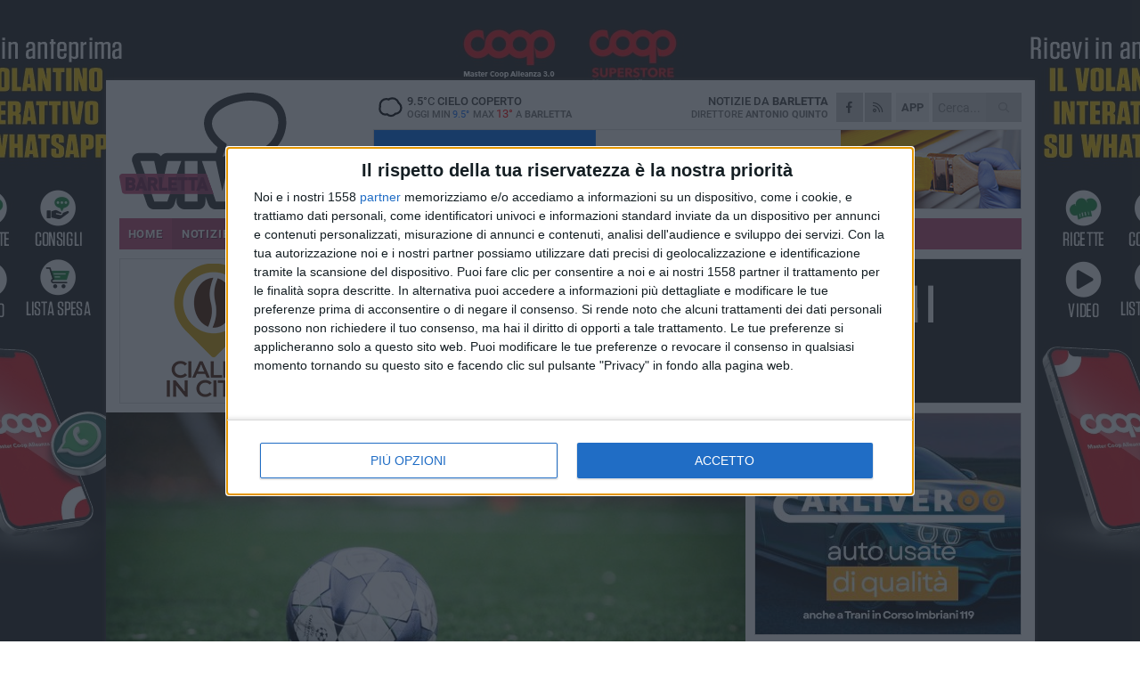

--- FILE ---
content_type: text/html; charset=utf-8
request_url: https://www.barlettaviva.it/notizie/campagna-di-odio-contro-la-juve-intervengono-i-referenti-dei-fan-club-pugliesi/
body_size: 22440
content:
<!DOCTYPE html>
<html lang="it" class="response svg fxd ">
<head prefix="og: http://ogp.me/ns# fb: http://ogp.me/ns/fb#">
    <title>Barletta: &#171;Campagna di odio contro la Juve&#187;, intervengono i referenti dei fan club pugliesi</title>
    <meta name="description" content="La nota dei consigli direttivi dopo gli umori risentiti dei soci affiliati " />
<meta name="viewport" content="width=device-width, initial-scale=1.0">    <meta name="apple-mobile-web-app-title" content="BarlettaViva">
    <meta name="apple-mobile-web-app-status-bar-style" content="black-translucent">
<link rel="canonical" href="https://www.barlettaviva.it/notizie/campagna-di-odio-contro-la-juve-intervengono-i-referenti-dei-fan-club-pugliesi/" />    <link rel="amphtml" href="https://www.barlettaviva.it/amp/notizie/campagna-di-odio-contro-la-juve-intervengono-i-referenti-dei-fan-club-pugliesi/" />            <meta name="robots" content="noindex">        <link rel="apple-touch-icon" href="https://static.gocity.it/barlettaviva/img/touch-60.png">
    <link rel="apple-touch-icon" sizes="76x76" href="https://static.gocity.it/barlettaviva/img/touch-76.png">
    <link rel="apple-touch-icon" sizes="120x120" href="https://static.gocity.it/barlettaviva/img/touch-120.png">
    <link rel="apple-touch-icon" sizes="152x152" href="https://static.gocity.it/barlettaviva/img/touch-152.png">
    <link rel="icon" href="https://static.gocity.it/barlettaviva/img/favicon.ico" type="image/x-icon" />
    <link rel="icon" type="image/png" href="https://static.gocity.it/barlettaviva/img/favicon-32x32.png" sizes="32x32" />
    <link rel="icon" type="image/png" href="https://static.gocity.it/barlettaviva/img/favicon-16x16.png" sizes="16x16" />
    <link rel="alternate" type="application/rss+xml" href="https://www.barlettaviva.it/rss/" title="RSS feed BarlettaViva" />
    <meta property="og:type" content="article" />
<meta property="og:url" content="https://www.barlettaviva.it/notizie/campagna-di-odio-contro-la-juve-intervengono-i-referenti-dei-fan-club-pugliesi/" />    <meta property="og:site_name" content="BarlettaViva" />
<meta property="fb:app_id" content="2739782986146343" />    <meta property="fb:pages" content="293345497210" /><meta property="article:publisher" content="293345497210" />    <meta property="og:title" content="&#171;Campagna di odio contro la Juve&#187;, intervengono i referenti dei fan club pugliesi" />
    <meta property="og:description" content="La nota dei consigli direttivi dopo gli umori risentiti dei soci affiliati " />
    <meta property="og:image" content="https://barletta.gocity.it/library/media/juve.jpg" />
    <meta property="article:section" content="Attualit&#224;" />
    <meta property="article:published_time" content="2023-01-24T09:30:40 GMT" />
    <meta property="article:modified_time" content="2023-01-24T09:30:40 GMT" />
<meta name="language" content="italian" /><meta name="google-site-verification" content="lVZ2xRKZZinZeINxsKhH4pQiCslo1ySSQ0WLlWmDSqc" /><meta name="msvalidate.01" content="4BFAE9A7E4A3E9C22EA5C6CCD2C5FDE3" /><meta name="propeller" content="97c703d086db92c5be0a581ac6a485ef" />    <link href="/bundles/css?v=dEeyNGnslQSdMQALmI0cEwyeZYLMDaeLtsKTp10fewU1" rel="preload" as="style" /><link href="/bundles/css?v=dEeyNGnslQSdMQALmI0cEwyeZYLMDaeLtsKTp10fewU1" rel="stylesheet"/>

    <link href="/bundles/deferred?v=EI2w7refD0IkrP_INU39w6BvGGKgAPw3aeDdDjBHlqI1" rel="preload" as="style" /><link href="/bundles/deferred?v=EI2w7refD0IkrP_INU39w6BvGGKgAPw3aeDdDjBHlqI1" rel="stylesheet"/>

    <link href="/bundles/icons?v=6URXDt_XKQp7_YTGi-536yZGVljGYpsX7yKYSj3eWm01" rel="preload" as="style" /><link href="/bundles/icons?v=6URXDt_XKQp7_YTGi-536yZGVljGYpsX7yKYSj3eWm01" rel="stylesheet"/>

    <link href="/style?v=142320" rel="stylesheet"><link href="/style?v=142320" rel="stylesheet" /><style>.svg #site-logo { background-image: url('https://static.gocity.it/barlettaviva/img/logo.svg');} .xmas.svg #site-logo { background-image: url('https://static.gocity.it/barlettaviva/img/logo-xmas.svg');} .svg .report-index #site .content, .report #site .content .section-logo span {background-image:url('https://static.gocity.it/barlettaviva/img/ireport.svg');} @media only screen and (max-width: 1023px) {.response.svg .collapse #site-logo { background-image: url('https://static.gocity.it/barlettaviva/img/logo-text-inv.svg'); }.response.svg.xmas .collapse #site-logo { background-image: url('https://static.gocity.it/barlettaviva/img/logo-text-inv-xmas.svg');}}
.ads-exp, .ads-exp a{max-height:70px;}</style>
    <script type="application/ld+json">[{ "@context": "http://schema.org", "@type":"WebSite","@id":"#website","name":"BarlettaViva", "alternateName":"BarlettaViva", "url":"https://www.barlettaviva.it", "potentialAction":{ "@type":"SearchAction","target":"https://www.barlettaviva.it/cerca/?search={search_term_string}","query-input":"required name=search_term_string"}}, { "@context": "http://schema.org", "@type":"Organization","@id":"#organization","name":"Viva Network","url":"http://www.vivanetwork.it", "logo":"http://www.vivanetwork.it/images/viva-network-logo.png", "sameAs":["https://www.facebook.com/viva24/"]}]</script>
    
        <script type="application/ld+json">{ "@context": "http://schema.org", "@type" : "NewsArticle", "headline" : "«Campagna di odio contro la Juve», intervengono i referenti dei fan club pugliesi", "alternativeHeadline" : "«Campagna di odio contro la Juve», intervengono i referenti dei fan club pugliesi. La nota dei consigli direttivi dopo gli umori risentiti dei soci affiliati ", "articleSection": "Attualità", "author":{"@type":"Person","name":"BarlettaViva"}, "dateCreated" : "2023-01-24T09:30:40Z", "datePublished" : "2023-01-24T09:30:40Z", "dateModified" : "2023-01-24T09:30:40Z", "publisher":{"@type":"Organization","name":"BarlettaViva", "logo":{"@type":"ImageObject","url":"https://static.gocity.it/barlettaviva/img/logo-text.png", "width" : 285, "height" : 30}}, "description" : "«I Consigli Direttivi degli Juventus Official Fan Club dell'intera Regione Puglia, sentiti gli umori fortemente risentiti delle migliaia di propri soci affiliati, comunicano quanto segue per il coordinamento dello stesso fan club.Premesse	I recenti accadimenti che hanno condotto ad una abnorme quanto sproporzionata sentenza in danno di \"Juventus FC\", e quindi dei suoi sostenitori che ne costituiscono parte essenziale, risultano essere il frutto di una conclamata campagna di odio. Quest'ultima si perpetua da più parti da molto, troppo tempo;	Tale clima di ostilità è frutto evidente della rabbia...", "mainEntityOfPage":{"@type":"URL"}, "url" : "https://www.barlettaviva.it/notizie/campagna-di-odio-contro-la-juve-intervengono-i-referenti-dei-fan-club-pugliesi/", "image":{"@type":"ImageObject","url":"https://barletta.gocity.it/library/media/juve.jpg", "width":986, "height":657}}</script>

    
        <style>
    .bubble-color .btn.btn-action { background-color: #1549A2; border-color: #2E5EB3; box-shadow: 0px 1px 0px #123D88; }
    .bubble-color h3.story-title, .bubble-color span.story-title, div.bubble.bubble-color { background-color: #174dab; border-right: solid 4px #144599; }
    span.bubble-arrow.bubble-color { border-color: #174dab transparent transparent transparent; }
    div.bubble.bubble-color img { border-color: #123D88; }
    .page-index .index span.title { color: #174dab; }
        </style>

    <script async src="//pagead2.googlesyndication.com/pagead/js/adsbygoogle.js"></script>
<link rel="stylesheet" href="https://assets.evolutionadv.it/networkviva_it/networkviva_it-CLS.css"><script src="https://assets.evolutionadv.it/networkviva_it/networkviva_it.new.js" data-cfasync="false"></script>    </head>
<body class="non-graphic collapse splitted news ">
    
    <span class="ads-skin-containter" data-url="/adv/skin/99/"></span>
    <div id="site">
        <div id="main" class="container">
            <div id="header-wrapper">
    <div class="container">
        <header id="header">
            <div id="header-overlay"></div>
            <div id="header-main">
                <div id="header-logo">                    <div id="site-logo" >
                        <a href="/">BarlettaViva</a>
                        <img class="print" src="https://static.gocity.it/barlettaviva/img/logo.png" />
                    </div>
                    <div id="header-fanpage">
                        <div id="fanpage">
                        <span class="fan-counter">68.665</span>
                            <a id="fanpage-button" href="https://www.facebook.com/barlettaviva/" target="_blank" rel="nofollow">FANPAGE</a>
                        </div>
                    </div>
                </div>
                <div id="header-logo-url" class="print">barlettaviva.it</div>
                <div id="header-middle">
                    <div id="header-middle-top">
                        <div id="header-meteo">
    <a href="/meteo/" title="Previsioni meteo a Barletta"><div id="meteo-header" class="meteo-icon"><canvas width="28" height="28" data-icon="04n" data-color="" class="icon"></canvas></div></a>
        <div class="meteo">
            <a href="/meteo/" title="Previsioni meteo a Barletta">
9.5<span>°C</span> cielo coperto                <div class="meteo-temp">Oggi Min<span class="meteo-min">9.5°</span>Max<span class="meteo-max">13°</span> a <strong>Barletta</strong></div>
            </a>
        </div>

                        </div>
                        <div class="search-block">
                            <form action="/cerca/" method="GET">
                                <input type="search" class="search" name="search" placeholder="Cerca..." />
                                <button class="icon"><i class="far fa-search"></i></button>
                            </form>
                        </div>
<a href="http://m.barlettaviva.it/apps/download/"   target="_blank"  >
                            <div id="header-app">APP</div>
                        </a>                        <div id="header-social">
                            <a href="https://www.facebook.com/barlettaviva" target="_blank"><i class="fab fa-facebook-f social social-facebook"></i></a>                            <a href="/rss/" title="BarlettaViva - Feed Rss"><i class="far fa-rss social social-rss"></i></a>
                        </div>
                        <div id="header-daily">
                            <p class="tagline">Notizie da <strong>Barletta</strong><span>Direttore <strong>Antonio Quinto</strong></span></p>
                        </div>
                        <div class="clear"></div>
                    </div>
                    <div id="header-banner">

<div class="ads-containter" data-url="/adv/banner/5/"></div>
                    </div>
                    <div class="clear"></div>
                </div>
                <button type="button" id="menu-toggle" class="btn header-btn">
                    <span class="far fa-2x fa-bars"></span>
                    <span class="btn-undertext">Menu</span>
                </button><div id="mobile-weather">    <a href="/meteo/" title="Previsioni meteo a Barletta"><div id="mobile-meteo-header" class="meteo-icon"><canvas width="28" height="28" data-icon="04n" data-color="white" class="icon"></canvas></div></a>
        <div class="meteo">
            <a href="/meteo/" title="Previsioni meteo a Barletta">
9.5<span>°C</span> cielo coperto                <div class="meteo-temp">Oggi Min<span class="meteo-min">9.5°</span>Max<span class="meteo-max">13°</span> a <strong>Barletta</strong></div>
            </a>
        </div>
</div>
            </div>
            <div class="clear"></div>
            <div id="menu">
                <nav>
                    <ul>

            <li class="firstitem">
                <a href="/" >HOME</a>
            </li>
            <li class="open">
                <a href="/notizie/" >NOTIZIE</a>
                <span class="expander"></span>
                <ul>
<li ><a href="/notizie/?cat=cultura-e-spettacoli">Religioni</a></li>
<li ><a href="/notizie/?cat=la-citta">La città</a></li>
<li ><a href="/notizie/?cat=cronaca">Cronaca</a></li>
<li ><a href="/notizie/?cat=politica">Politica</a></li>
<li ><a href="/notizie/?cat=palazzo-di-citta-governo-istituzionale">Istituzionale</a></li>
<li ><a href="/notizie/?cat=ambiente-territorio">Territorio</a></li>
<li ><a href="/notizie/?cat=eventi">Eventi</a></li>
<li ><a href="/notizie/?cat=servizi-sociali">Servizi sociali</a></li>
<li ><a href="/notizie/?cat=scuola-e-formazione">Scuola e Lavoro</a></li>
<li ><a href="/notizie/?cat=associazioni">Associazioni</a></li>
                </ul>
            </li>
            <li >
                <a href="/sport/" >SPORT</a>
                <span class="expander"></span>
                <ul>
<li ><a href="/sport/?cat=calcio">Calcio</a></li>
<li ><a href="/sport/?cat=basket">Basket</a></li>
<li ><a href="/sport/?cat=volley">Volley</a></li>
<li ><a href="/sport/?cat=tennis">Tennis</a></li>
<li ><a href="/sport/?cat=arti-marziali">Arti Marziali</a></li>
<li ><a href="/sport/?cat=tennistavolo">Tennistavolo</a></li>
<li ><a href="/sport/?cat=scacchi">Scacchi</a></li>
<li ><a href="/sport/?cat=calcio-a-5">Calcio a 5</a></li>
<li ><a href="/sport/?cat=beach-soccer">Beach Soccer</a></li>
<li ><a href="/sport/?cat=altri-sport">Altri sport</a></li>
                </ul>
            </li>
            <li >
                <a href="/eventi/" >AGENDA</a>
            </li>
            <li >
                <a href="/rubriche/" >RUBRICHE</a>
                <span class="expander"></span>
                <ul>
<li ><a href="/rubriche/cara-barletta-ti-scrivo/">Cara Barletta ti scrivo</a></li>
<li ><a href="/rubriche/sicur-a-l-a-s-r-l-formazione/">Sicur.a.l.a S.r.l Formazione</a></li>
<li ><a href="/rubriche/barletta-giuridica/">Barletta Giuridica</a></li>
<li ><a href="/rubriche/bar-s-a-informa/">Bar.S.A. informa</a></li>
<li ><a href="/rubriche/auto-e-motori/">Auto e motori</a></li>
<li ><a href="/rubriche/in-web-veritas/">In Web Veritas</a></li>
                </ul>
            </li>
            <li >
                <a href="/ireport/" >iREPORT</a>
            </li>
            <li >
                <a href="/elezioni/" >AMMINISTRATIVE</a>
            </li>
            <li >
                <a href="/meteo/" >METEO</a>
            </li>
            <li >
                <a href="/video/" >VIDEO</a>
            </li>
<li class="search-block">
    <form action="/cerca/" method="GET">
        <input type="search" class="search" name="search" placeholder="Cerca..." />
        <button class="icon"><i class="far fa-search"></i></button>
    </form>
</li>
                    </ul>
                </nav>
            </div>
          </header>
    </div>
    <div class="clear"></div>
</div>


            <div class="ads-containter ads-mega ads-mega-page" data-url="/adv/banner/108/"></div>
            <div id="gctyvvadblck"></div>
            <div class="content-wrapper ">
                
                <div class="content-side-wrapper content-first">
                    
    <div class="content categorized">
        <article class=" mode1">
            <ul class="breadcrumbs noborder"><li><i class="far fa-angle-right"></i><a href="/" title="Home">Home</a></li><li><i class="far fa-angle-right"></i><a href="/notizie/" title="Notizie e aggiornamenti">Notizie e aggiornamenti</a></li></ul><script type="application/ld+json">{ "@context": "http://schema.org", "@type" : "BreadcrumbList", "itemListElement": [{ "@type": "ListItem", "position": 1, "item": { "@id": "https://www.barlettaviva.it/", "name": "Home" } },{ "@type": "ListItem", "position": 2, "item": { "@id": "https://www.barlettaviva.it/notizie/", "name": "Notizie e aggiornamenti" } }]}</script>
            <header>
                <figure><img src="https://barletta.gocity.it/library/media/juve.jpg" class="responsive content-img" alt="Juve" /><figcaption class="content-img-caption">Juve</figcaption></figure>
                <div>
                    <span class="category"  style="color:#174dab; background-color:#174dab">Attualità</span><h1>«Campagna di odio contro la Juve», intervengono i referenti dei fan club pugliesi</h1><p class="tagline">La nota dei consigli direttivi dopo gli umori risentiti dei soci affiliati <span></span></p>
                </div>
            </header>
            <div class="clear"></div>
            <div class="contentdate">
                <span class="datezone">Barletta - </span>martedì 24 gennaio 2023
<span class="datetime"><i class="far fa-clock"></i> 10.23</span>                                <span class="subtype">Comunicato Stampa</span>            </div>
            <div class="ads-containter ads-page ads-content" data-url="/adv/banner/80/"></div>            <div class="sharing" data-url="https://www.barlettaviva.it/notizie/campagna-di-odio-contro-la-juve-intervengono-i-referenti-dei-fan-club-pugliesi/" data-title="Barletta: &#171;Campagna di odio contro la Juve&#187;, intervengono i referenti dei fan club pugliesi" data-counter="139" data-comments="6" data-app="2739782986146343"></div>
            
            <div class="clear"></div>
            <div class="ads-containter ads-custom " ><div id="video-evo-player" class="player_evolution"><span class="evo-label-logo">Powered by <a target="_blank" href="https://evolutiongroup.digital/"><img src="https://evolutiongroup.digital/wp-content/themes/evolution_group/assets/static/logo/logo-evolutiongroup-black.svg" alt="powered by evolution group"></a></span></div></div>
            
            <div class="p first">«I Consigli Direttivi degli <strong>Juventus Official Fan Club</strong> dell'intera <strong>Regione Puglia,</strong> sentiti gli umori fortemente risentiti delle migliaia di propri soci affiliati, comunicano quanto segue per il <strong>coordinamento</strong> dello stesso fan club.<h2><strong>Premesse</strong></h2><ul><li align="left">I recenti accadimenti che hanno condotto ad una abnorme quanto sproporzionata sentenza in danno di "<strong>Juventus FC</strong>", e quindi dei suoi sostenitori che ne costituiscono parte essenziale, risultano essere il frutto di una conclamata <strong>campagna di odio. </strong>Quest'ultima si perpetua da più parti da molto, troppo tempo;</li><li align="left">Tale clima di ostilità è frutto evidente della <strong>rabbia repressa</strong> e solo talvolta espressa, derivante da un decennio di mortificanti e umilianti risultati sportivi, ottenuti dall'intero sistema del calcio italiano, a fronte di irripetibili successi della Juventus;</li></ul><h3><strong>Considerazioni</strong></h3><ul><li>Tale sentenza, ottenuta secondo modi e procedure inquisitorie in modo frettoloso e iniquo, è la prova conclamata di quanto il <strong>sistema calcio</strong> sia profondamente <strong>fazioso</strong> in danno del mondo bianconero e malato in tutte le sue componenti, specie di quelle dirigenziali e gestionali, che ne dovrebbero invece tutelare l'interesse e lo sviluppo;</li><li>Gli organi preposti devono <strong>rendere pubblici i bilanci</strong> di tutte le società professionistiche di A – B e C, così da far verificare da revisori realmente terzi e indipendenti, che i problemi evidenziati per la Juve siano semplicemente una prassi corrente, lì dove invece si colpisce solo la società bianconera;</li><li>Tale sistema basa buona parte della propria sopravvivenza sulle <strong>risorse economiche</strong> che la <strong>grande platea di fruitori bianconeri</strong> gli fornisce nelle varie forme di sostentamento, sulle quali il calcio italiano sopravvive;</li><li>Impediremo con ogni mezzo che si verifichi quanto accaduto nel<strong> 2006 </strong>con<strong> "Farsopoli", </strong>con cui supinamente vennero accettate sentenze ugualmente odiose, inique e fuorvianti, che sconsideratamente spazzarono via un primato internazionale del calcio italiano;</li><li>L'unico modo per far comprendere a chi, invece che provvedere a mettere in atto politiche di sviluppo del calcio pensa solo a detenere il proprio potere e, ciecamente, ha perseguito, persegue e riteniamo continuerà a perseguire fini persecutori nei confronti di <strong>Juventus FC, </strong>di cui ribadiamo esserne sostenitori e parte sostanziale e indissolubile<strong>, </strong>è il provvedere con<strong> effetto immediato il taglio di ogni approvigionamento finanziario. </strong>Quest'ultimo è una forma indispensabile, per colpire la parte avversa, così come si è dimostrato funzioni per ogni tipo di mafia.</li></ul><h3><strong>Invito ai soci</strong></h3>I nostri soci, i soci di tutti gli altri club nazionali e tutti coloro del grandissimo mondo bianconero juventino che avranno modo di leggere questo comunicato, sono invitati ad assumere tutte le iniziative ritenute valide e necessarie per<strong> far cessare da parte nostra il foraggiamento economico del calcio italiano. </strong>Tale tipo di iniziativa deve far entrare nella testa di chi, ottusamente, si permette il lusso di <strong>lucrare sulla passione degli juventini</strong>, che in Italia non può esistere un calcio che vede nel suo indispensabile protagonista il nemico da abbattere.<h3><strong>Suggerimenti </strong></h3>Si suggerisce di:<ul><li>procedere con immediatezza a <strong>disdire i propri abbonamenti</strong> alle <strong>piattaforme</strong> <strong>televisive a pagamento</strong> guardando le gare presso le Sedi sociali dei Club;</li><li>non seguire programmi televisivi che incitano all'odio facendone così calare l'audience;</li><li>non acquistare giornaletti di nota proprietà;</li><li>non fornire visibilità a social che lucrano sulla nostra passione.</li></ul><h3><strong>Trasferte</strong></h3>Relativamente alla astensione dalla partecipazione alle trasferte, ci sono la <strong>necessità </strong>e la<strong> voglia di essere sempre al fianco della squadra</strong>, in ogni dove, a sua <strong>difesa</strong>, anche se ci si riserva di valutare in futuro iniziative finalizzate a recidere anche questa forma di sostentamento a colori a noi ostili, rendendo i loro settori ospiti desolatamente vuoti.<br /><strong>Interviste e rapporti con la stampa</strong><br />Si invita inoltre <strong>Juventus FC</strong>, nei limiti consentiti dai contratti in essere da essa sottoscritti, a:<ul><li>non consentire a propri tesserati di rilasciare interviste</li><li>non effettuare conferenze stampa, mantenendo un rigoroso silenzio stampa</li><li>non consentire l'accesso a chicchessia ai campi di allenamento per riprese video fotografiche</li><li>consentire l'accesso al settore ospiti dell'Allianz Stadium solo a prezzi elevatissimi, pari o superiori a quelli che vengono da società strozzine estorti ai tifosi bianconeri in trasferta.</li></ul>Si richiede inoltre, nei limiti di quanto possibile, di non concedere ai propri calciatori tesserati, di partecipare a <strong>stage</strong> o <strong>convocazioni di selezioni nazionali italiane</strong>, disconoscendone di fatto il fattore unificante e rappresentativo.<h2><strong>Conclusioni</strong></h2>La sterminata famiglia juventina, in questo momento decisivo, si dimostrerà <strong>unita</strong>, <strong>compatta</strong>, <strong>determinata</strong>, dura, sostenendo in ogni modo possibile i nostri colori.<br />Non ci faremo nuovamente sopraffare impunemente. Siamo disposti a tutto a difesa del nome Juventus, la nostra passione più grande».<div class="fb-quote"></div></div>
                    </article>
        
        <ul class="tags bottom"><li>Calcio</li></ul>

        
<div class="ads-containter ads-custom  ads-page ads-content ads-content-btm"><div class="PCT2248"><script>if("none"!=window.getComputedStyle(document.currentScript.parentElement.parentElement).getPropertyValue("display")){var e=document.createElement("ins");e.setAttribute("data-revive-zoneid","2248"),e.setAttribute("data-revive-id","e590432163035a6e5fc26dac29dd7e0b"),document.currentScript.parentElement.appendChild(e)}</script><script async src="//adv.presscommtech.com/www/delivery/asyncjs.php"></script></div></div>
        <div class="comments" id="comments"><div class="fb-comments" data-href="https://www.barlettaviva.it/notizie/campagna-di-odio-contro-la-juve-intervengono-i-referenti-dei-fan-club-pugliesi/" data-width="100%" data-numposts="5" ></div><div class="clear"></div></div>
        <ins data-revive-zoneid="2251" data-revive-id="e590432163035a6e5fc26dac29dd7e0b"></ins><script async src="//adv.presscommtech.com/www/delivery/asyncjs.php"></script>
<div class="ads-containter ads-page" data-url="/adv/banner/93/"></div>
<div class="ads-containter ads-page" data-url="/adv/banner/81/"></div>
 <div class="ads ads-responsive g-ads" ><ins class="adsbygoogle" style="display:block;width:468px;height:60px" data-ad-client="ca-pub-3454615937939067" data-ad-slot="2784224173" ></ins><script>(adsbygoogle = window.adsbygoogle || []).push({});</script></div>
        
            <div class="story-wrapper tag-story">
            <span class="story-title bubble">Altri contenuti a tema</span>
            <span class="bubble-arrow"></span>
        <div class="story-list">
                <div class="story ">
                        
                            <a href="/sport/grande-partecipazione-alla-25esima-edizione-del-torneo-la-disfida-di-natale-2025/" >
                                <img src="https://barletta.gocity.it/library/media/big_whatsapp_image_2025_12_22_at_164627j.jpg" alt="Numerosi atleti scesi in campo per la 25esima edizione del torneo &quot;La Disfida di Natale 2025&quot; - FOTO" />
                            </a>
                                                                        <span class="storycategory"   style="color:#5a973b;background-color:#5a973b"  >Calcio</span>                        <span class="title"><a href="/sport/grande-partecipazione-alla-25esima-edizione-del-torneo-la-disfida-di-natale-2025/" >Numerosi atleti scesi in campo per la 25esima edizione del torneo &quot;La Disfida di Natale 2025&quot; - FOTO</a></span>
<span class="subtitle">La manifestazione si &#232; svolta nei giorni dal 19 al 21</span>                </div>
                <div class="story ">
                        
                            <a href="/sport/giovani-talenti-partecipano-alla-preview-puglia-dell-universal-youth-cup/" >
                                <img src="https://barletta.gocity.it/library/media/big_torneo_giovanile_under_11j.jpg" alt="Giovani talenti partecipano alla Preview Puglia dell&#39;Universal Youth Cup" />
                            </a>
                                                                        <span class="storycategory"   style="color:#5a973b;background-color:#5a973b"  >Calcio</span>                        <span class="title"><a href="/sport/giovani-talenti-partecipano-alla-preview-puglia-dell-universal-youth-cup/" >Giovani talenti partecipano alla Preview Puglia dell&#39;Universal Youth Cup</a></span>
<span class="subtitle">Sabato 7 e domenica 8 dicembre si &#232; svolto l&#39;evento organizzato dall&#39;Associazione Medaglie D&#39;oro di Barletta</span>                </div>
                <div class="story ">
                        <span class="fb_comments_count comments-count">1</span> <span class="comments-label"></span>
                            <a href="/sport/afragola-amara-il-barletta-cade-ancora-in-campania/" >
                                <img src="https://barletta.gocity.it/library/media/big_img_7886j.jpg" alt="Afragola amara, il Barletta cade ancora in Campania" />
                            </a>
                                                                        <span class="storycategory"   style="color:#5a973b;background-color:#5a973b"  >Calcio</span>                        <span class="title"><a href="/sport/afragola-amara-il-barletta-cade-ancora-in-campania/" >Afragola amara, il Barletta cade ancora in Campania</a></span>
<span class="subtitle">3-2 il finale per i padroni di casa</span>                </div>
                <div class="story ">
                        
                            <a href="/sport/claudio-cassano-torna-in-europa-la-sua-avventura-riparte-da-lugano/" >
                                <img src="https://barletta.gocity.it/library/media/big_claudio_cassano.jpg" alt="Claudio Cassano torna in Europa: la sua avventura riparte da Lugano" />
                            </a>
                                                                        <span class="storycategory"   style="color:#5a973b;background-color:#5a973b"  >Calcio</span>                        <span class="title"><a href="/sport/claudio-cassano-torna-in-europa-la-sua-avventura-riparte-da-lugano/" >Claudio Cassano torna in Europa: la sua avventura riparte da Lugano</a></span>
<span class="subtitle">Il talento calcistico barlettano accetta la sfida della Serie A svizzera, pronto a prendersi la scena</span>                </div>
                <div class="story ">
                        
                            <a href="/sport/la-selecao-di-ronaldinho-contro-tanti-ex-azzurri-grande-festa-di-sport-a-barletta/" >
                                <img src="https://barletta.gocity.it/library/media/big__mg_5487.jpg" alt="La Selecao di Ronaldinho contro tanti ex azzurri. Grande festa di sport a Barletta" />
                            </a>
                                                                        <span class="storycategory"   style="color:#5a973b;background-color:#5a973b"  >Calcio</span>                        <span class="title"><a href="/sport/la-selecao-di-ronaldinho-contro-tanti-ex-azzurri-grande-festa-di-sport-a-barletta/" >La Selecao di Ronaldinho contro tanti ex azzurri. Grande festa di sport a Barletta</a></span>
<span class="subtitle">Spettacolo al Puttilli con l&#39;ex pallne d&#39;oro, maicon, Aldair, Di Livio, Eranio, Fuser, Iaquinta, Legrottaglie e tanti altri.</span>                </div>
                <div class="story ">
                        
                            <a href="/notizie/jogo-dos-famosos-con-ronaldinho-a-barletta-il-29-agosto-tutte-le-info/" >
                                <img src="https://barletta.gocity.it/library/media/big_img_1057j.jpg" alt="“Jogo dos Famosos” con Ronaldinho a Barletta il 29 agosto, tutte le info" />
                            </a>
                                                                        <span class="storycategory"   style="color:#4a7482;background-color:#4a7482"  >Eventi</span>                        <span class="title"><a href="/notizie/jogo-dos-famosos-con-ronaldinho-a-barletta-il-29-agosto-tutte-le-info/" >“Jogo dos Famosos” con Ronaldinho a Barletta il 29 agosto, tutte le info</a></span>
<span class="subtitle">Dove acquistare i biglietti</span>                </div>
                <div class="story ">
                        
                            <a href="/notizie/sale-l-attesa-per-ronaldinho-e-le-leggende-del-calcio-al-puttilli-di-barletta/" >
                                <img src="https://barletta.gocity.it/library/media/big_img_1371j.jpg" alt="Sale l&#39;attesa per Ronaldinho e le leggende del calcio al &quot;Puttilli&quot; di Barletta" />
                            </a>
                                                                        <span class="storycategory"   style="color:#4a7482;background-color:#4a7482"  >Eventi</span>                        <span class="title"><a href="/notizie/sale-l-attesa-per-ronaldinho-e-le-leggende-del-calcio-al-puttilli-di-barletta/" >Sale l&#39;attesa per Ronaldinho e le leggende del calcio al &quot;Puttilli&quot; di Barletta</a></span>
<span class="subtitle">Presentata stamattina a Palazzo San Domenico la sfida internazionale del 29 agosto</span>                </div>
                <div class="story ">
                        
                            <a href="/notizie/ronaldinho-friends-a-barletta-conferenza-stampa-di-presentazione/" >
                                <img src="https://barletta.gocity.it/library/media/big_img_0980j.jpg" alt="Ronaldinho &amp; Friends a Barletta, conferenza stampa di presentazione" />
                            </a>
                                                                        <span class="storycategory"   style="color:#4a7482;background-color:#4a7482"  >Eventi</span>                        <span class="title"><a href="/notizie/ronaldinho-friends-a-barletta-conferenza-stampa-di-presentazione/" >Ronaldinho &amp; Friends a Barletta, conferenza stampa di presentazione</a></span>
<span class="subtitle">Appuntamento domani alle 11 a Palazzo di Citt&#224;</span>                </div>
        </div>
    </div>

<div class="ads-containter ads-custom  ads-page ads-content"><div class="PCT2249"><script>if("none"!=window.getComputedStyle(document.currentScript.parentElement.parentElement).getPropertyValue("display")){var e=document.createElement("ins");e.setAttribute("data-revive-zoneid","2249"),e.setAttribute("data-revive-id","e590432163035a6e5fc26dac29dd7e0b"),document.currentScript.parentElement.appendChild(e)}</script><script async src="//adv.presscommtech.com/www/delivery/asyncjs.php"></script></div></div>
<div class="banner banner-color banner-newsletter">
    <div class="banner-right-side">
        <div class="banner-right-side-inside">
            <span class="newsletter-title">Iscriviti alla Newsletter</span>
<form action="/newsletter/" data-ajax="true" data-ajax-loading="#newsletter-loading" data-ajax-mode="replace" data-ajax-update="#newsletter-result" id="form0" method="post">                <input class="text buttoned" name="email" id="email" placeholder="Indirizzo e-mail" data-val="true" type="email" />
                        <button type="submit" class="button buttoned" id="newsletter-signup">Iscriviti</button>
                        <span class="newsletter-result" id="newsletter-result"></span>
                        <span class="newsletter-loading" id="newsletter-loading" style="display:none"><img src="/contents/img/UI/rolling.gif" alt="loading"/></span>
                        <span class="newsletter-validation-error" data-valmsg-for="email" data-valmsg-replace="true"></span>
</form>        </div><span class="bubble-arrow"></span>
        <span class="newsletter-info">Iscrivendoti accetti i <a href="/info/privacy/newsletter/" rel="nofollow">termini</a> e la <a href="/info/privacy/" rel="nofollow">privacy policy</a></span>
    </div>
    <div class="banner-left-side">
        <img src="/contents/img/UI/newsletter-email.png" alt="Newsletter" width="100"/>
        <div class="clear"></div>
        Ricevi aggiornamenti e contenuti da Barletta <span>gratis</span> nella tua e-mail
    </div>
    <div class="clear"></div>
</div>
        
    <div class="index-wrapper">
        <div class="index-list index-list-mode10 index-list-10">
                <div class="index">
                    
<a href="/sport/da-silva-gol-il-barletta-passa-a-francavilla/" ><div class="boxed-img"><img src="https://barletta.gocity.it/library/media/bigbox_img_4737j.jpg" alt="Da Silva gol, il Barletta passa a Francavilla" /></div></a>                                        <div class="boxed-title boxed-title-dated ">
<span class="date">
                                
                                25 gennaio 2026
                            </span>                        <span class="title"><a href="/sport/da-silva-gol-il-barletta-passa-a-francavilla/" >Da Silva gol, il Barletta passa a Francavilla</a></span>
                                            </div>
                </div>
                <div class="index">
                    
<a href="/notizie/sfida-del-borgo-approvato-il-progetto-esecutivo-per-la-riqualificazione-tra-darsena-e-borgo-marinaro/" ><div class="boxed-img"><img src="https://barletta.gocity.it/library/media/bigbox_whatsapp_image_2024_10_16_at_130234j.jpg" alt="Sfida del Borgo, approvato il progetto esecutivo per la riqualificazione tra darsena e borgo marinaro" /></div></a>                                        <div class="boxed-title boxed-title-dated ">
<span class="date">
                                
                                25 gennaio 2026
                            </span>                        <span class="title"><a href="/notizie/sfida-del-borgo-approvato-il-progetto-esecutivo-per-la-riqualificazione-tra-darsena-e-borgo-marinaro/" >Sfida del Borgo, approvato il progetto esecutivo per la riqualificazione tra darsena e borgo marinaro</a></span>
                                            </div>
                </div>
                <div class="index">
                    
<a href="/sport/la-barlettana-ilaria-tesse-medaglia-d-argento-agli-assoluti-di-danza-a-riccione/" ><div class="boxed-img"><img src="https://barletta.gocity.it/library/media/bigbox_icone(47).jpg" alt="La barlettana Ilaria Tesse medaglia d’argento agli Assoluti di danza a Riccione" /></div></a>                                        <div class="boxed-title boxed-title-dated ">
<span class="date">
                                
                                25 gennaio 2026
                            </span>                        <span class="title"><a href="/sport/la-barlettana-ilaria-tesse-medaglia-d-argento-agli-assoluti-di-danza-a-riccione/" >La barlettana Ilaria Tesse medaglia d’argento agli Assoluti di danza a Riccione</a></span>
                                            </div>
                </div>
                <div class="index">
                    
<a href="/notizie/giuseppe-de-nittis-il-taccuino-1870-1884-e-il-diario-dello-scrutatore-d-anime/" ><div class="boxed-img"><img src="https://barletta.gocity.it/library/media/bigbox_giuseppe_lagrasta.jpg" alt=" &quot;Giuseppe De Nittis, il Taccuino 1870/1884 e il diario dello scrutatore d’anime &quot;" /></div></a>                                        <div class="boxed-title boxed-title-dated ">
<span class="date">
                                
                                25 gennaio 2026
                            </span>                        <span class="title"><a href="/notizie/giuseppe-de-nittis-il-taccuino-1870-1884-e-il-diario-dello-scrutatore-d-anime/" >&quot;Giuseppe De Nittis, il Taccuino 1870/1884 e il diario dello scrutatore d’anime&quot;</a></span>
                                            </div>
                </div>
                <div class="index">
                    
<a href="/notizie/referendum-sulla-giustizia-convegno-a-barletta-sulle-ragioni-del-si-alla-riforma/" ><div class="boxed-img"><img src="https://barletta.gocity.it/library/media/bigbox__mg_9004.jpg" alt="Referendum sulla giustizia: convegno a Barletta sulle ragioni del sì alla riforma" /></div></a>                                        <div class="boxed-title boxed-title-dated ">
<span class="date">
                                
                                24 gennaio 2026
                            </span>                        <span class="title"><a href="/notizie/referendum-sulla-giustizia-convegno-a-barletta-sulle-ragioni-del-si-alla-riforma/" >Referendum sulla giustizia: convegno a Barletta sulle ragioni del s&#236; alla riforma</a></span>
                                            </div>
                </div>
                <div class="index">
                    <span class="fb_comments_count comments-count">1</span> <span class="comments-label"></span>
<a href="/notizie/che-ne-facciamo-della-commissione-urbanistica-del-comune-di-barletta/" ><div class="boxed-img"><img src="https://barletta.gocity.it/library/media/bigbox_icone(32).jpg" alt="«Che ne facciamo della Commissione Urbanistica del Comune di Barletta?»" /></div></a>                                        <div class="boxed-title boxed-title-dated ">
<span class="date">
                                
                                24 gennaio 2026
                            </span>                        <span class="title"><a href="/notizie/che-ne-facciamo-della-commissione-urbanistica-del-comune-di-barletta/" >&#171;Che ne facciamo della Commissione Urbanistica del Comune di Barletta?&#187;</a></span>
                                            </div>
                </div>
                <div class="index">
                    
<a href="/notizie/zona-167-richieste-ignorate-decoro-urbano-e-sicurezza-non-possono-piu-attendere/" ><div class="boxed-img"><img src="https://barletta.gocity.it/library/media/bigbox_parco_umanit_barletta_(39)j.jpg" alt="Zona 167, richieste ignorate: decoro urbano e sicurezza non possono più attendere" /></div></a>                                        <div class="boxed-title boxed-title-dated ">
<span class="date">
                                
                                24 gennaio 2026
                            </span>                        <span class="title"><a href="/notizie/zona-167-richieste-ignorate-decoro-urbano-e-sicurezza-non-possono-piu-attendere/" >Zona 167, richieste ignorate: decoro urbano e sicurezza non possono pi&#249; attendere</a></span>
                                            </div>
                </div>
                <div class="index">
                    
<a href="/notizie/l-arte-illumina-la-notte-bianca-del-liceo-artistico-leontine-de-nittis-di-barletta/" ><div class="boxed-img"><img src="https://barletta.gocity.it/library/media/bigbox_erasmusplus_leontine_de_nittis_(5)j.jpg" alt="L’arte illumina la Notte Bianca del Liceo Artistico  &quot;Léontine e Giuseppe De Nittis &quot; di Barletta" /></div></a>                                        <div class="boxed-title boxed-title-dated ">
<span class="date">
                                
                                24 gennaio 2026
                            </span>                        <span class="title"><a href="/notizie/l-arte-illumina-la-notte-bianca-del-liceo-artistico-leontine-de-nittis-di-barletta/" >L’arte illumina la Notte Bianca del Liceo Artistico &quot;L&#233;ontine e Giuseppe De Nittis&quot; di Barletta</a></span>
                                            </div>
                </div>
                <div class="index">
                    
<a href="/notizie/pedonalizzazione-del-corso-avviato-il-confronto-tra-comune-e-commercianti/" ><div class="boxed-img"><img src="https://barletta.gocity.it/library/media/bigbox_sepolcro2.jpg" alt="Pedonalizzazione del corso, avviato il confronto tra Comune e commercianti" /></div></a>                                        <div class="boxed-title boxed-title-dated ">
<span class="date">
                                
                                24 gennaio 2026
                            </span>                        <span class="title"><a href="/notizie/pedonalizzazione-del-corso-avviato-il-confronto-tra-comune-e-commercianti/" >Pedonalizzazione del corso, avviato il confronto tra Comune e commercianti</a></span>
                                            </div>
                </div>
                <div class="index">
                    
<a href="/sport/barletta-1922-domani-in-basilicata-per-l-importantissimo-esame-con-il-francavilla/" ><div class="boxed-img"><img src="https://barletta.gocity.it/library/media/bigbox_barletta_sarnese_(136).jpg" alt="Barletta 1922 domani in Basilicata per l'importantissimo esame con il Francavilla" /></div></a>                                        <div class="boxed-title boxed-title-dated ">
<span class="date">
                                
                                24 gennaio 2026
                            </span>                        <span class="title"><a href="/sport/barletta-1922-domani-in-basilicata-per-l-importantissimo-esame-con-il-francavilla/" >Barletta 1922 domani in Basilicata per l&#39;importantissimo esame con il Francavilla</a></span>
                                            </div>
                </div>
        </div>
    </div>

    </div>

                </div>
                <div class="right-side-wrapper">
                    
    
    
    <div class="ads-containter ads-side" data-url="/adv/banner/80/"></div>
    <div class="right-pack">
<div class="ads-containter ads-side" data-url="/adv/banner/93/"></div>
<div class="ads-containter ads-side" data-url="/adv/banner/81/"></div>
<div class="ads-native-container " data-url="/adv/native/31/"></div><div class="clear"></div>

<div class="ads-containter ads-custom  ads-side"><div class="PCT2248"><script>if("none"!=window.getComputedStyle(document.currentScript.parentElement.parentElement).getPropertyValue("display")){var e=document.createElement("ins");e.setAttribute("data-revive-zoneid","2248"),e.setAttribute("data-revive-id","e590432163035a6e5fc26dac29dd7e0b"),document.currentScript.parentElement.appendChild(e)}</script><script async src="//adv.presscommtech.com/www/delivery/asyncjs.php"></script></div></div>
    </div>
    <div class="right-pack right-pack-light">
<div class="ads-containter ads-custom  ads-side"><div class="PCT2249"><script>if("none"!=window.getComputedStyle(document.currentScript.parentElement.parentElement).getPropertyValue("display")){var e=document.createElement("ins");e.setAttribute("data-revive-zoneid","2249"),e.setAttribute("data-revive-id","e590432163035a6e5fc26dac29dd7e0b"),document.currentScript.parentElement.appendChild(e)}</script><script async src="//adv.presscommtech.com/www/delivery/asyncjs.php"></script></div></div>
<div class="ads-containter" data-url="/adv/banner/82/"></div>
        <div id="right-affix">
    <div class="side-wrapper">
            <div class="side-title">Pi&#249; letti questa settimana</div>
        <div class="side-list">
                <div class="side ">
                    <a href="/notizie/incidente-in-via-fracanzano-traffico-bloccato/" >
                        
<img src="https://barletta.gocity.it/library/media/box_incidentej(2).jpg" alt="Incidente in via Fracanzano, traffico bloccato" />                                                                            <span class="date">marted&#236; 20 gennaio</span>
                                                <span class="title">Incidente in via Fracanzano, traffico bloccato</span>
                    </a>
                </div>
                <div class="side ">
                    <a href="/notizie/colpo-di-fortuna-a-barletta-vinti-44mila-euro-al-superenalotto/" >
                        
<img src="https://barletta.gocity.it/library/media/box_superenalotto_6_1_1024x641.jpg" alt="Colpo di fortuna a Barletta: vinti 44mila euro al SuperEnalotto" />                                                                            <span class="date">venerd&#236; 23 gennaio</span>
                                                <span class="title">Colpo di fortuna a Barletta: vinti 44mila euro al SuperEnalotto</span>
                    </a>
                </div>
                <div class="side ">
                    <a href="/notizie/intitolazioni-nuove-scuole-i-cittadini-di-barletta-rispondono-all-appello/" >
                        <span class="fb_comments_count comments-count">1</span> <span class="comments-label"></span>
<img src="https://barletta.gocity.it/library/media/box_proposte_intitolazioni_scuole.jpg" alt="Intitolazioni nuove scuole, i cittadini di Barletta rispondono all&#39;appello" />                                                                            <span class="date">marted&#236; 20 gennaio</span>
                                                <span class="title">Intitolazioni nuove scuole, i cittadini di Barletta rispondono all&#39;appello</span>
                    </a>
                </div>
                <div class="side ">
                    <a href="/notizie/concerto-jovanotti-all-ex-cartiera-di-barletta-trimigno-chiede-chiarimenti/" >
                        
<img src="https://barletta.gocity.it/library/media/box_source_mg_8005_exposure.jpg" alt="Concerto Jovanotti all&#39;ex cartiera di Barletta, Trimigno chiede chiarimenti" />                                                                            <span class="date">marted&#236; 20 gennaio</span>
                                                <span class="title">Concerto Jovanotti all&#39;ex cartiera di Barletta, Trimigno chiede chiarimenti</span>
                    </a>
                </div>
                <div class="side ">
                    <a href="/notizie/nuove-scuole-i-cittadini-di-barletta-potranno-scegliere-i-nomi/" >
                        
<img src="https://barletta.gocity.it/library/media/box_422310602_18247469713245071_6051538324791860492_n.jpg" alt="Nuove scuole, i cittadini di Barletta potranno scegliere i nomi" />                                                                            <span class="date">luned&#236; 19 gennaio</span>
                                                <span class="title">Nuove scuole, i cittadini di Barletta potranno scegliere i nomi</span>
                    </a>
                </div>
                <div class="side ">
                    <a href="/notizie/sanita-ben-51mila-accessi-al-pronto-soccorso-di-barletta-tra-i-piu-elevati-in-puglia/" >
                        
<img src="https://barletta.gocity.it/library/media/box_ambulanze_pronto_soccorso_2j.jpg" alt="Sanit&#224;: ben 51mila accessi al pronto soccorso di Barletta, tra i pi&#249; elevati in Puglia" />                                                                            <span class="date">gioved&#236; 22 gennaio</span>
                                                <span class="title">Sanit&#224;: ben 51mila accessi al pronto soccorso di Barletta, tra i pi&#249; elevati in Puglia</span>
                    </a>
                </div>
        </div>
    </div>
         <div class="ads  g-ads" ><ins class="adsbygoogle" style="display:block;width:300px;height:250px" data-ad-client="ca-pub-7787459891407465" data-ad-slot="3082067039" ></ins><script>(adsbygoogle = window.adsbygoogle || []).push({});</script></div>
    </div></div>


    

                </div>
            </div>
            <div class="clear"></div>
            <div class="clear"></div>
<div id="prefooter-wrapper">
    <div class="container">
<nav id="footer-menu">
        <ul>
                <li class="container"><a href="/notizie/" title="Notizie" >Notizie da Barletta</a>
                        <ul>
<li><a href="/notizie/?cat=cultura-e-spettacoli" title="Religioni">Religioni</a></li><li><a href="/notizie/?cat=la-citta" title="La città">La città</a></li><li><a href="/notizie/?cat=cronaca" title="Cronaca">Cronaca</a></li><li><a href="/notizie/?cat=politica" title="Politica">Politica</a></li><li><a href="/notizie/?cat=palazzo-di-citta-governo-istituzionale" title="Istituzionale">Istituzionale</a></li><li><a href="/notizie/?cat=ambiente-territorio" title="Territorio">Territorio</a></li><li><a href="/notizie/?cat=eventi" title="Eventi">Eventi</a></li><li><a href="/notizie/?cat=servizi-sociali" title="Servizi sociali">Servizi sociali</a></li><li><a href="/notizie/?cat=scuola-e-formazione" title="Scuola e Lavoro">Scuola e Lavoro</a></li><li><a href="/notizie/?cat=associazioni" title="Associazioni">Associazioni</a></li>                        </ul>
                </li>
                <li class="container"><a href="/sport/" title="Sport" >Notizie sportive</a>
                        <ul>
<li><a href="/sport/?cat=calcio" title="Calcio">Calcio</a></li><li><a href="/sport/?cat=basket" title="Basket">Basket</a></li><li><a href="/sport/?cat=volley" title="Volley">Volley</a></li><li><a href="/sport/?cat=tennis" title="Tennis">Tennis</a></li><li><a href="/sport/?cat=arti-marziali" title="Arti Marziali">Arti Marziali</a></li><li><a href="/sport/?cat=tennistavolo" title="Tennistavolo">Tennistavolo</a></li><li><a href="/sport/?cat=scacchi" title="Scacchi">Scacchi</a></li><li><a href="/sport/?cat=calcio-a-5" title="Calcio a 5">Calcio a 5</a></li><li><a href="/sport/?cat=beach-soccer" title="Beach Soccer">Beach Soccer</a></li><li><a href="/sport/?cat=altri-sport" title="Altri sport">Altri sport</a></li>                        </ul>
                </li>
                <li class="container"><a href="/eventi/" title="Agenda eventi" >Agenda eventi di Barletta</a>
                </li>
                <li class="container"><a href="/rubriche/" title="Rubriche" >Le Rubriche di BarlettaViva</a>
                        <ul>
<li><a href="/rubriche/cara-barletta-ti-scrivo/" title="Cara Barletta ti scrivo">Cara Barletta ti scrivo</a></li><li><a href="/rubriche/sicur-a-l-a-s-r-l-formazione/" title="Sicur.a.l.a S.r.l Formazione">Sicur.a.l.a S.r.l Formazione</a></li><li><a href="/rubriche/barletta-giuridica/" title="Barletta Giuridica">Barletta Giuridica</a></li><li><a href="/rubriche/bar-s-a-informa/" title="Bar.S.A. informa">Bar.S.A. informa</a></li><li><a href="/rubriche/auto-e-motori/" title="Auto e motori">Auto e motori</a></li><li><a href="/rubriche/in-web-veritas/" title="In Web Veritas">In Web Veritas</a></li>                        </ul>
                </li>
                <li class="container"><a href="/ireport/" title="iReport le segnalazioni dei lettori" >Segnalazioni iReport</a>
                </li>
                <li class="container"><a href="/elezioni/" title="Elezioni amministrative" >Elezioni amministrative</a>
                </li>
                <li class="container"><a href="/meteo/" title="Previsioni meteo per Barletta" >Previsioni meteo</a>
                </li>
                <li class="container"><a href="/video/" title="BarlettaViva TV: i video della redazione" >Video</a>
                </li>
        </ul>
</nav>


        <div class="fixed-block-wrapper">
            <div class="fixed-block" id="footer-side">
<a href="http://m.barlettaviva.it/apps/download/"  target="_blank" >
                                                   <div id="footer-app-logo" class="left" style="background-image: url('https://static.gocity.it/barlettaviva/img/app.png')" ></div>
<div id="footer-app-qrcode" class="left" style="background-image: url('https://static.gocity.it/barlettaviva/img/app-qr.png')" ></div>                                                   <div id="footer-app">
                                                       <span>BarlettaViva APP</span>
                                                       <p>
                                                           Scarica l&#39;applicazione per iPhone, iPad e Android e ricevi notizie push
                                                       </p>
                                                   </div>
                                               </a>
                    <div class="clear"></div>
                <div class="other-block"><a id="newsletter"></a>
                    <span>Iscriviti alla Newsletter</span>
                    <p>
                        Registrati per ricevere aggiornamenti e contenuti da Barletta nella tua casella di posta <small>Iscrivendoti accetti i <a href="/info/privacy/newsletter/" rel="nofollow">termini</a> e la <a href="/info/privacy/" rel="nofollow">privacy policy</a></small>
                    </p>
<form action="/newsletter/" data-ajax="true" data-ajax-loading="#ft-newsletter-loading" data-ajax-mode="replace" data-ajax-update="#ft-newsletter-result" id="form1" method="post">                        <span class="newsletter-result" id="ft-newsletter-result"></span>
                        <span class="newsletter-loading" id="ft-newsletter-loading"><img src="/contents/img/UI/rolling.gif" alt="loading" /></span>
                        <span class="newsletter-validation-error" data-valmsg-for="email" data-valmsg-replace="true"></span>
                        <input class="text buttoned" name="email" id="ft-email" placeholder="Indirizzo e-mail" data-val="true" type="email" />
                        <button type="submit" class="button buttoned" id="ft-newsletter-signup">Iscriviti</button>
</form>                </div>
            </div>
            <div class="clear"></div>
        </div>
    </div>
    <div class="clear"></div>
</div>
<div id="footer-wrapper">
    <div class="container">      
            <div id="footer-logo">
                <a title="InnovaNews" href="http://www.innovanews.it" rel="nofollow" target="_blank"><img alt="InnovaNews" src="https://static.gocity.it/barlettaviva/img/innovanews.svg" /></a>
            </div>
            <div id="footer-links">
        <ul>
                <li ><a href="/info/" title="Contatti"  >Contatti</a></li>
                <li ><a href="/info/privacy/" title="Policy e Privacy"  >Policy e Privacy</a></li>
                <li class="badge"><a href="https://www.gocity.it/" title="GoCity News Platform"  rel="nofollow"   target="_blank" >GoCity News Platform</a></li>
        </ul>
   </div>

        <div class="clear"></div>
    </div>
</div>
<div id="postfooter-wrapper"><div class="container" id="postfooter"><div id="footer-daily">Notizie da <strong>Barletta</strong><span>Direttore <strong>Antonio Quinto</strong></span></div>&#169; 2001-2026 BarlettaViva &#232; un portale gestito da InnovaNews srl. Partita iva 08059640725. Testata giornalistica telematica registrata presso il Tribunale di Trani. Tutti i diritti riservati.
</div></div>
<div id="network-footer-wrapper">
        <div class="container">
<div id="network-footer-logo"><a   title="Viva Network"     href="http://www.vivanetwork.it" rel="nofollow" target="_blank"  ><img   alt="Viva Network"   src="https://static.gocity.it/traniviva/img/network.svg" /></a></div>            <div id="network-footer-links">
                    <ul>
                            <li class="network-current"><a href="https://www.barlettaviva.it" title="Notizie da BarlettaViva"   rel="nofollow"   >Barletta</a></li>
                            <li ><a href="https://www.andriaviva.it" title="Notizie da AndriaViva"   rel="nofollow"   >Andria</a></li>
                            <li ><a href="https://www.bariviva.it" title="Notizie da BariViva"   rel="nofollow"   >Bari</a></li>
                            <li ><a href="https://www.bisceglieviva.it" title="Notizie ed eventi da BisceglieViva"   rel="nofollow"   >Bisceglie</a></li>
                            <li ><a href="https://www.bitontoviva.it" title="Notizie da BitontoViva"   rel="nofollow"   >Bitonto</a></li>
                            <li ><a href="https://www.canosaviva.it" title="Notizie di Canosa di Puglia da CanosaViva"   rel="nofollow"   >Canosa</a></li>
                            <li ><a href="https://www.cerignolaviva.it" title="Notizie di Cerignola da CerignolaViva"   rel="nofollow"   >Cerignola</a></li>
                            <li ><a href="https://www.coratoviva.it" title="Notizie da CoratoViva"   rel="nofollow"   >Corato</a></li>
                            <li ><a href="https://www.giovinazzoviva.it" title="Notizie da GiovinazzoViva"   rel="nofollow"   >Giovinazzo</a></li>
                            <li ><a href="http://www.margheritaviva.it" title="Notizie da MargheritaViva"   rel="nofollow"   >Margherita di Savoia</a></li>
                            <li ><a href="http://www.minervinoviva.it" title="Notizie di Minervino Murge da MinervinoViva"   rel="nofollow"   >Minervino</a></li>
                            <li ><a href="http://www.modugnoviva.it" title="Notizie da ModugnoViva"   rel="nofollow"   >Modugno</a></li>
                            <li ><a href="https://www.molfettaviva.it" title="Notizie da MolfettaViva"   rel="nofollow"   >Molfetta</a></li>
                            <li ><a href="https://www.pugliaviva.it" title="Notizie dalla Puglia"   rel="nofollow"   >Puglia</a></li>
                            <li ><a href="https://www.ruvoviva.it" title="Notizie di Ruvo di Puglia da RuvoViva"   rel="nofollow"   >Ruvo</a></li>
                            <li ><a href="http://www.sanferdinandoviva.it" title="Notizie di San Ferdinando di Puglia da SanFerdinandoViva"   rel="nofollow"   >San Ferdinando</a></li>
                            <li ><a href="http://www.spinazzolaviva.it" title="Notizie da SpinazzolaViva"   rel="nofollow"   >Spinazzola</a></li>
                            <li ><a href="https://www.terlizziviva.it" title="Notizie da TerlizziViva"   rel="nofollow"   >Terlizzi</a></li>
                            <li ><a href="https://www.traniviva.it" title="Notizie ed eventi da TraniViva"   rel="nofollow"   >Trani</a></li>
                            <li ><a href="http://www.trinitapoliviva.it" title="Notizie da TrinitapoliViva"   rel="nofollow"   >Trinitapoli</a></li>
                    </ul>
            </div>
        </div>
</div>
        </div>
    </div>
    <script src="/Scripts/ads.js" type="text/javascript"></script>

<div class="ads-mobile-wrapper" id="ads-109"><div class="ads-containter ads-mobile" data-url="/adv/banner/109/"></div></div>
    <div id="gctyvvadblck-data"><div><i class="gctyvvadblck-img"></i><span>BarlettaViva funziona grazie ai messaggi pubblicitari che stai bloccando</span>Per mantenere questo sito gratuito ti chiediamo <a href="http://it.wikihow.com/Disattivare-AdBlock" target="_blank">disattivare il tuo AdBlock</a>. Grazie.</div></div>
    <script src="//ajax.googleapis.com/ajax/libs/jquery/2.1.3/jquery.min.js"></script>

    <script src="/bundles/scripts?v=ecZIzUHCqaYEjZn58BtJBt1K1ptLU_t8S7gUdTQS_GM1"></script>

        <!-- Google tag (gtag.js) -->
    <script async src="https://www.googletagmanager.com/gtag/js?id=G-YHEJEL44Q9"></script>
    <script>
        window.dataLayer = window.dataLayer || [];
        function gtag() { dataLayer.push(arguments); }
        gtag('js', new Date());

        gtag('config', 'G-YHEJEL44Q9');
    </script>

    <!-- Google tag (gtag.js) -->
    <script async src="https://www.googletagmanager.com/gtag/js?id=G-4GN0DFQEFF"></script>
    <script>
        window.dataLayer = window.dataLayer || [];
        function gtag() { dataLayer.push(arguments); }
        gtag('js', new Date());

        gtag('config', 'G-4GN0DFQEFF');
    </script>

    
    
    
    

    <script>
        window.addEventListener('DOMContentLoaded', function() {
            if (!jQuery.browser.mobile) {
                var bottom = $("#prefooter-wrapper").outerHeight() + $("#footer-wrapper").outerHeight() + $("#network-footer-wrapper").outerHeight() + $("#postfooter-wrapper").outerHeight() + 10;
                if ($(window).width() > 718 && $(window).width() < 1024) { bottom = bottom + 1200; }
                function calculateAffix(element, offset) { var top = $(element).offset().top - offset; $(element).affix({ offset: { top: top, bottom: bottom } }); }
 $(document).ajaxStop(function () { setTimeout(function () { calculateAffix("#right-affix", 10); }, 3000); });             }
        });
    </script>


    <div id="fb-root"></div><script>(function (d, s, id) { var fjs = d.getElementsByTagName(s)[0]; if (d.getElementById(id)) return; var js = d.createElement(s); js.id = id; js.src = "//connect.facebook.net/it_IT/sdk.js#xfbml=1&version=v3.2&appId=2739782986146343";  fjs.setAttribute('defer',''); fjs.setAttribute('async', ''); fjs.parentNode.insertBefore(js, fjs); }(document, 'script', 'facebook-jssdk'));</script>
<ins data-revive-zoneid="3945" data-revive-id="e590432163035a6e5fc26dac29dd7e0b"></ins><ins data-revive-zoneid="2250" data-revive-id="e590432163035a6e5fc26dac29dd7e0b"></ins><script async src="//adv.presscommtech.com/www/delivery/asyncjs.php"></script><script type="text/javascript" language="JavaScript" src="//codiceisp.shinystat.com/cgi-bin/getcod.cgi?USER=PCT-barlettaviv&NODW=yes&P=4" async="async"></script>            <!-- InMobi Choice. Consent Manager Tag v3.0 (for TCF 2.2) -->
        <script type="text/javascript" async=true>
            (function () {
                var host = window.location.hostname;
                var element = document.createElement('script');
                var firstScript = document.getElementsByTagName('script')[0];
                var url = 'https://cmp.inmobi.com'
                    .concat('/choice/', 'T_Mzd9bsmxbuZ', '/', host, '/choice.js?tag_version=V3');
                var uspTries = 0;
                var uspTriesLimit = 3;
                element.async = true;
                element.type = 'text/javascript';
                element.src = url;

                firstScript.parentNode.insertBefore(element, firstScript);

                function makeStub() {
                    var TCF_LOCATOR_NAME = '__tcfapiLocator';
                    var queue = [];
                    var win = window;
                    var cmpFrame;

                    function addFrame() {
                        var doc = win.document;
                        var otherCMP = !!(win.frames[TCF_LOCATOR_NAME]);

                        if (!otherCMP) {
                            if (doc.body) {
                                var iframe = doc.createElement('iframe');

                                iframe.style.cssText = 'display:none';
                                iframe.name = TCF_LOCATOR_NAME;
                                doc.body.appendChild(iframe);
                            } else {
                                setTimeout(addFrame, 5);
                            }
                        }
                        return !otherCMP;
                    }

                    function tcfAPIHandler() {
                        var gdprApplies;
                        var args = arguments;

                        if (!args.length) {
                            return queue;
                        } else if (args[0] === 'setGdprApplies') {
                            if (
                                args.length > 3 &&
                                args[2] === 2 &&
                                typeof args[3] === 'boolean'
                            ) {
                                gdprApplies = args[3];
                                if (typeof args[2] === 'function') {
                                    args[2]('set', true);
                                }
                            }
                        } else if (args[0] === 'ping') {
                            var retr = {
                                gdprApplies: gdprApplies,
                                cmpLoaded: false,
                                cmpStatus: 'stub'
                            };

                            if (typeof args[2] === 'function') {
                                args[2](retr);
                            }
                        } else {
                            if (args[0] === 'init' && typeof args[3] === 'object') {
                                args[3] = Object.assign(args[3], { tag_version: 'V3' });
                            }
                            queue.push(args);
                        }
                    }

                    function postMessageEventHandler(event) {
                        var msgIsString = typeof event.data === 'string';
                        var json = {};

                        try {
                            if (msgIsString) {
                                json = JSON.parse(event.data);
                            } else {
                                json = event.data;
                            }
                        } catch (ignore) { }

                        var payload = json.__tcfapiCall;

                        if (payload) {
                            window.__tcfapi(
                                payload.command,
                                payload.version,
                                function (retValue, success) {
                                    var returnMsg = {
                                        __tcfapiReturn: {
                                            returnValue: retValue,
                                            success: success,
                                            callId: payload.callId
                                        }
                                    };
                                    if (msgIsString) {
                                        returnMsg = JSON.stringify(returnMsg);
                                    }
                                    if (event && event.source && event.source.postMessage) {
                                        event.source.postMessage(returnMsg, '*');
                                    }
                                },
                                payload.parameter
                            );
                        }
                    }

                    while (win) {
                        try {
                            if (win.frames[TCF_LOCATOR_NAME]) {
                                cmpFrame = win;
                                break;
                            }
                        } catch (ignore) { }

                        if (win === window.top) {
                            break;
                        }
                        win = win.parent;
                    }
                    if (!cmpFrame) {
                        addFrame();
                        win.__tcfapi = tcfAPIHandler;
                        win.addEventListener('message', postMessageEventHandler, false);
                    }
                };

                makeStub();

                function makeGppStub() {
                    const CMP_ID = 10;
                    const SUPPORTED_APIS = [
                        '2:tcfeuv2',
                        '6:uspv1',
                        '7:usnatv1',
                        '8:usca',
                        '9:usvav1',
                        '10:uscov1',
                        '11:usutv1',
                        '12:usctv1'
                    ];

                    window.__gpp_addFrame = function (n) {
                        if (!window.frames[n]) {
                            if (document.body) {
                                var i = document.createElement("iframe");
                                i.style.cssText = "display:none";
                                i.name = n;
                                document.body.appendChild(i);
                            } else {
                                window.setTimeout(window.__gpp_addFrame, 10, n);
                            }
                        }
                    };
                    window.__gpp_stub = function () {
                        var b = arguments;
                        __gpp.queue = __gpp.queue || [];
                        __gpp.events = __gpp.events || [];

                        if (!b.length || (b.length == 1 && b[0] == "queue")) {
                            return __gpp.queue;
                        }

                        if (b.length == 1 && b[0] == "events") {
                            return __gpp.events;
                        }

                        var cmd = b[0];
                        var clb = b.length > 1 ? b[1] : null;
                        var par = b.length > 2 ? b[2] : null;
                        if (cmd === "ping") {
                            clb(
                                {
                                    gppVersion: "1.1", // must be “Version.Subversion”, current: “1.1”
                                    cmpStatus: "stub", // possible values: stub, loading, loaded, error
                                    cmpDisplayStatus: "hidden", // possible values: hidden, visible, disabled
                                    signalStatus: "not ready", // possible values: not ready, ready
                                    supportedAPIs: SUPPORTED_APIS, // list of supported APIs
                                    cmpId: CMP_ID, // IAB assigned CMP ID, may be 0 during stub/loading
                                    sectionList: [],
                                    applicableSections: [-1],
                                    gppString: "",
                                    parsedSections: {},
                                },
                                true
                            );
                        } else if (cmd === "addEventListener") {
                            if (!("lastId" in __gpp)) {
                                __gpp.lastId = 0;
                            }
                            __gpp.lastId++;
                            var lnr = __gpp.lastId;
                            __gpp.events.push({
                                id: lnr,
                                callback: clb,
                                parameter: par,
                            });
                            clb(
                                {
                                    eventName: "listenerRegistered",
                                    listenerId: lnr, // Registered ID of the listener
                                    data: true, // positive signal
                                    pingData: {
                                        gppVersion: "1.1", // must be “Version.Subversion”, current: “1.1”
                                        cmpStatus: "stub", // possible values: stub, loading, loaded, error
                                        cmpDisplayStatus: "hidden", // possible values: hidden, visible, disabled
                                        signalStatus: "not ready", // possible values: not ready, ready
                                        supportedAPIs: SUPPORTED_APIS, // list of supported APIs
                                        cmpId: CMP_ID, // list of supported APIs
                                        sectionList: [],
                                        applicableSections: [-1],
                                        gppString: "",
                                        parsedSections: {},
                                    },
                                },
                                true
                            );
                        } else if (cmd === "removeEventListener") {
                            var success = false;
                            for (var i = 0; i < __gpp.events.length; i++) {
                                if (__gpp.events[i].id == par) {
                                    __gpp.events.splice(i, 1);
                                    success = true;
                                    break;
                                }
                            }
                            clb(
                                {
                                    eventName: "listenerRemoved",
                                    listenerId: par, // Registered ID of the listener
                                    data: success, // status info
                                    pingData: {
                                        gppVersion: "1.1", // must be “Version.Subversion”, current: “1.1”
                                        cmpStatus: "stub", // possible values: stub, loading, loaded, error
                                        cmpDisplayStatus: "hidden", // possible values: hidden, visible, disabled
                                        signalStatus: "not ready", // possible values: not ready, ready
                                        supportedAPIs: SUPPORTED_APIS, // list of supported APIs
                                        cmpId: CMP_ID, // CMP ID
                                        sectionList: [],
                                        applicableSections: [-1],
                                        gppString: "",
                                        parsedSections: {},
                                    },
                                },
                                true
                            );
                        } else if (cmd === "hasSection") {
                            clb(false, true);
                        } else if (cmd === "getSection" || cmd === "getField") {
                            clb(null, true);
                        }
                        //queue all other commands
                        else {
                            __gpp.queue.push([].slice.apply(b));
                        }
                    };
                    window.__gpp_msghandler = function (event) {
                        var msgIsString = typeof event.data === "string";
                        try {
                            var json = msgIsString ? JSON.parse(event.data) : event.data;
                        } catch (e) {
                            var json = null;
                        }
                        if (typeof json === "object" && json !== null && "__gppCall" in json) {
                            var i = json.__gppCall;
                            window.__gpp(
                                i.command,
                                function (retValue, success) {
                                    var returnMsg = {
                                        __gppReturn: {
                                            returnValue: retValue,
                                            success: success,
                                            callId: i.callId,
                                        },
                                    };
                                    event.source.postMessage(msgIsString ? JSON.stringify(returnMsg) : returnMsg, "*");
                                },
                                "parameter" in i ? i.parameter : null,
                                "version" in i ? i.version : "1.1"
                            );
                        }
                    };
                    if (!("__gpp" in window) || typeof window.__gpp !== "function") {
                        window.__gpp = window.__gpp_stub;
                        window.addEventListener("message", window.__gpp_msghandler, false);
                        window.__gpp_addFrame("__gppLocator");
                    }
                };

                makeGppStub();

                var uspStubFunction = function () {
                    var arg = arguments;
                    if (typeof window.__uspapi !== uspStubFunction) {
                        setTimeout(function () {
                            if (typeof window.__uspapi !== 'undefined') {
                                window.__uspapi.apply(window.__uspapi, arg);
                            }
                        }, 500);
                    }
                };

                var checkIfUspIsReady = function () {
                    uspTries++;
                    if (window.__uspapi === uspStubFunction && uspTries < uspTriesLimit) {
                        console.warn('USP is not accessible');
                    } else {
                        clearInterval(uspInterval);
                    }
                };

                if (typeof window.__uspapi === 'undefined') {
                    window.__uspapi = uspStubFunction;
                    var uspInterval = setInterval(checkIfUspIsReady, 6000);
                }
            })();
        </script>
        <!-- End InMobi Choice. Consent Manager Tag v3.0 (for TCF 2.2) -->
</body>
</html>